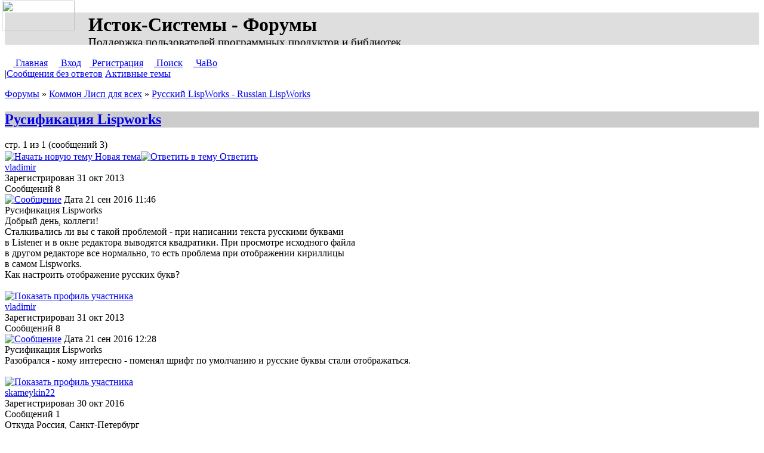

--- FILE ---
content_type: text/html; charset=UTF-8
request_url: http://forum.ystok.ru/viewtopic.php?f=15&p=134&sid=7385181c3bfcf60b3af3a88c005f90f1
body_size: 15146
content:
<!DOCTYPE html PUBLIC "-//W3C//DTD XHTML 1.0 Transitional//EN" "http://www.w3.org/TR/xhtml1/DTD/xhtml1-transitional.dtd">
<html xmlns="http://www.w3.org/1999/xhtml" lang="ru-ru" xml:lang="ru-ru">
<head>
<meta http-equiv="content-type" content="text/html; charset=UTF-8" />
<meta http-equiv="content-language" content="ru-ru" />
<meta http-equiv="content-style-type" content="text/css" />
<meta http-equiv="imagetoolbar" content="no" />
<meta name="resource-type" content="document" />
<meta name="distribution" content="global" />
<meta name="keywords" content="ближний,большой,ветеран,зарубежье,исток,Исток-Турнир,календарь,классификация,конференция,корт,лига,любитель,любительский,положение,рейтинг,Россия,сеньор,СНГ,совет,спорт,тема,теннис,турнир,федерация,форум,ФТР,tennis,ranking,Russia,Russian,rating,veteran">
<meta name="description" content="" />

<title>Исток-Системы - Форумы - Просмотр темы - Русификация Lispworks</title>

<link rel="stylesheet" type="text/css" href="./styles/ystok/theme/stylesheet.css" />
<link rel="stylesheet" type="text/css" href="/forum.css">
<link rel="shortcut icon" type="image/x-icon" href="/favicon.ico">
<script type="text/javascript" src="./styles/ystok/template/common.js"></script>
<script type="text/javascript">
// <![CDATA[

// ]]>
</script>
</head>

<body>
<div id="Logo"><a href="http://ystok.ru/" title="Главная страница сайта"><img src="./styles/ystok/imageset/site_logo.png" width="122" height="50" /></a></div>
<h1>Исток-Системы - Форумы<br /><span style="font-size:60%; font-weight:normal">Поддержка пользователей программных продуктов и библиотек</span></h1>

<div id="Menubar" class="bcl">
<a href="http://ystok.ru/" title="Главная страница сайта"><img src="./styles/ystok/theme/images/home_btn.png" width="14" height="14" />&nbsp;Главная</a>
<a href="./ucp.php?mode=login&amp;sid=a4121e3e7d133399831f85f4fb4e091c"><img src="./styles/ystok/theme/images/login_btn.png" width="14" height="14" />&nbsp;Вход</a><a href="./ucp.php?mode=register&amp;sid=a4121e3e7d133399831f85f4fb4e091c"><img src="./styles/ystok/theme/images/register_btn.png" width="14" height="14"/>&nbspРегистрация</a>
 <a href="./search.php?sid=a4121e3e7d133399831f85f4fb4e091c"><img src="./styles/ystok/theme/images/search_btn.png" width="14" height="14" />&nbsp;Поиск</a>
<a href="./faq.php?sid=a4121e3e7d133399831f85f4fb4e091c" title="Часто задаваемые вопросы"><img src="./styles/ystok/theme/images/faq_btn.png" width="14" height="14" />&nbsp;ЧаВо</a>
<br />
 |<a href="./search.php?search_id=unanswered&amp;sid=a4121e3e7d133399831f85f4fb4e091c">Сообщения без ответов</a> 
 <a href="./search.php?search_id=active_topics&amp;sid=a4121e3e7d133399831f85f4fb4e091c">Активные темы</a>
 
</div>

<p class="navigation"><a href="./index.php?sid=a4121e3e7d133399831f85f4fb4e091c">Форумы</a>
 
&raquo; <a href="./viewforum.php?f=23&amp;sid=a4121e3e7d133399831f85f4fb4e091c">Коммон Лисп для всех</a>
 
&raquo; <a href="./viewforum.php?f=15&amp;sid=a4121e3e7d133399831f85f4fb4e091c">Русский LispWorks - Russian LispWorks</a>
</p>

<h2><a href="./viewtopic.php?f=15&amp;t=39&amp;sid=a4121e3e7d133399831f85f4fb4e091c">Русификация Lispworks</a></h2>

<!--IF U_MCP><div class="htoolbar bcl"><a href="">Панель модератора</a></div><ENDIF -->


<div class="pagination">стр. 1 из 1 (сообщений 3)</div>


<div class="toolbar bcl">
<a href="./posting.php?mode=post&amp;f=15&amp;sid=a4121e3e7d133399831f85f4fb4e091c"><img src="./styles/ystok/imageset/ru/topic_new_btn.png" alt="Начать новую тему" title="Начать новую тему" />&nbsp;Новая тема</a><a href="./posting.php?mode=reply&amp;f=15&amp;t=39&amp;sid=a4121e3e7d133399831f85f4fb4e091c"><img src="./styles/ystok/imageset/ru/topic_reply_btn.png" alt="Ответить в тему" title="Ответить в тему" />&nbsp;Ответить</a>
 &nbsp;
 <a href="./viewtopic.php?f=15&amp;t=39&amp;sid=a4121e3e7d133399831f85f4fb4e091c&amp;view=print" title="Версия для печати"><img src="./styles/ystok/theme/images/preview_btn.png" width="16" height="16" /></a>
&nbsp;<a href="./viewtopic.php?f=15&amp;t=39&amp;view=previous&amp;sid=a4121e3e7d133399831f85f4fb4e091c" title="Предыдущая тема"><img src="./styles/ystok/theme/images/previous_topic_btn.png" width="16" height="16" /></a>

<a href="./viewtopic.php?f=15&amp;t=39&amp;view=next&amp;sid=a4121e3e7d133399831f85f4fb4e091c" title="Следующая тема"><img src="./styles/ystok/theme/images/next_topic_btn.png" width="16" height="16" /></a>
</div>


<div class="pst" id="p132">

 <div class="profile">
   
  
  <a class="postauthor" href="./memberlist.php?mode=viewprofile&amp;u=76&amp;sid=a4121e3e7d133399831f85f4fb4e091c" title="Показать профиль участника">vladimir</a>
  
  <div class="msg">
  Зарегистрирован <span class="datetime">31 окт 2013 </span><br />Сообщений 8
  </div>
 </div>
 <div class="hcl">
  <div class="har">
   <a href="./viewtopic.php?p=132&amp;sid=a4121e3e7d133399831f85f4fb4e091c#p132"><img src="./styles/ystok/imageset/post_target.png" width="14" height="10" alt="Сообщение" title="Сообщение" /></a>
   
   <span class="ttl">Дата</span> 21 сен 2016 11:46</div>
  
  Русификация Lispworks &nbsp;
 </div>
 <div class="pbody">
  
  Добрый день, коллеги!<br />Сталкивались ли вы с такой проблемой - при написании текста русскими буквами <br />в Listener и в окне редактора выводятся квадратики. При просмотре исходного файла<br />в другом редакторе все нормально, то есть проблема при отображении кириллицы<br />в самом Lispworks. <br />Как настроить отображение русских букв?
  
 </div>
 
  <div class="hideclear"></div>
 
</div>
<div class="ptoolbar bcl">
 
  <div class="har">
   &nbsp;
   &nbsp; 
   &nbsp;
  </div>
 <a href="./memberlist.php?mode=viewprofile&amp;u=76&amp;sid=a4121e3e7d133399831f85f4fb4e091c"><img src="./styles/ystok/imageset/ru/user_profile_btn.png" alt="Показать профиль участника" title="Показать профиль участника" /></a>
</div>

<div class="pst" id="p133">

 <div class="profile">
   
  
  <a class="postauthor" href="./memberlist.php?mode=viewprofile&amp;u=76&amp;sid=a4121e3e7d133399831f85f4fb4e091c" title="Показать профиль участника">vladimir</a>
  
  <div class="msg">
  Зарегистрирован <span class="datetime">31 окт 2013 </span><br />Сообщений 8
  </div>
 </div>
 <div class="hcl">
  <div class="har">
   <a href="./viewtopic.php?p=133&amp;sid=a4121e3e7d133399831f85f4fb4e091c#p133"><img src="./styles/ystok/imageset/post_target.png" width="14" height="10" alt="Сообщение" title="Сообщение" /></a>
   
   <span class="ttl">Дата</span> 21 сен 2016 12:28</div>
  
  Русификация Lispworks &nbsp;
 </div>
 <div class="pbody">
  
  Разобрался - кому интересно - поменял шрифт по умолчанию и русские буквы стали отображаться.
  
 </div>
 
  <div class="hideclear"></div>
 
</div>
<div class="ptoolbar bcl">
 
  <div class="har">
   &nbsp;
   &nbsp; 
   &nbsp;
  </div>
 <a href="./memberlist.php?mode=viewprofile&amp;u=76&amp;sid=a4121e3e7d133399831f85f4fb4e091c"><img src="./styles/ystok/imageset/ru/user_profile_btn.png" alt="Показать профиль участника" title="Показать профиль участника" /></a>
</div>

<div class="pst" id="p134">

 <div class="profile">
   
  
  <a class="postauthor" href="./memberlist.php?mode=viewprofile&amp;u=90&amp;sid=a4121e3e7d133399831f85f4fb4e091c" title="Показать профиль участника">skameykin22</a>
  
  <div class="msg">
  Зарегистрирован <span class="datetime">30 окт 2016 </span><br />Сообщений 1<br />Откуда Россия, Санкт-Петербург
  </div>
 </div>
 <div class="hcl">
  <div class="har">
   <a href="./viewtopic.php?p=134&amp;sid=a4121e3e7d133399831f85f4fb4e091c#p134"><img src="./styles/ystok/imageset/post_target.png" width="14" height="10" alt="Сообщение" title="Сообщение" /></a>
   
   <span class="ttl">Дата</span> 30 окт 2016 13:14</div>
  
  Русификация Lispworks &nbsp;
 </div>
 <div class="pbody"><img class="ava" src="./download/file.php?avatar=90_1477822389.jpg" width="65" height="65" alt="Аватар участника" />
  
  Оказался, что способ решения простой.
  
 </div>
 
  <div class="hideclear"></div>
 
</div>
<div class="ptoolbar bcl">
 
  <div class="har">
   &nbsp;
   &nbsp; 
   &nbsp;
  </div>
 <a href="./memberlist.php?mode=viewprofile&amp;u=90&amp;sid=a4121e3e7d133399831f85f4fb4e091c"><img src="./styles/ystok/imageset/ru/user_profile_btn.png" alt="Показать профиль участника" title="Показать профиль участника" /></a>
</div>

<div class="toolbar bcl">
<form name="viewtopic" method="post" action="./viewtopic.php?f=15&amp;t=39&amp;sid=a4121e3e7d133399831f85f4fb4e091c">
 <label>Показать сообщения за:&nbsp;<select name="st" id="st"><option value="0" selected="selected">Все сообщения</option><option value="1">1 день</option><option value="7">7 дней</option><option value="14">2 недели</option><option value="30">1 месяц</option><option value="90">3 месяца</option><option value="180">6 месяцев</option><option value="365">1 год</option></select></label>
 <label>Поле сортировки:&nbsp;<select name="sk" id="sk"><option value="a">Автор</option><option value="t" selected="selected">Время размещения</option><option value="s">Заголовок</option></select></label>&nbsp;<select name="sd" id="sd"><option value="a" selected="selected">по возрастанию</option><option value="d">по убыванию</option></select>
 <input class="btnlite" type="submit" name="sort" value="Применить" />
</form></div>

  <div class="pagination">стр. 1 из 1 (сообщений 3)</div>
 
 <div class="ftoolbar bcl">
 <a href="./posting.php?mode=post&amp;f=15&amp;sid=a4121e3e7d133399831f85f4fb4e091c"><img src="./styles/ystok/imageset/ru/topic_new_btn.png" alt="Начать новую тему" title="Начать новую тему" />&nbsp;Новая тема</a> <a href="./posting.php?mode=reply&amp;f=15&amp;t=39&amp;sid=a4121e3e7d133399831f85f4fb4e091c"><img src="./styles/ystok/imageset/ru/topic_reply_btn.png" alt="Ответить в тему" title="Ответить в тему" />&nbsp;Ответить</a>
 </div>
<p class="navigation"><a href="./index.php?sid=a4121e3e7d133399831f85f4fb4e091c">Форумы</a>
 
&raquo; <a href="./viewforum.php?f=23&amp;sid=a4121e3e7d133399831f85f4fb4e091c">Коммон Лисп для всех</a>
 
&raquo; <a href="./viewforum.php?f=15&amp;sid=a4121e3e7d133399831f85f4fb4e091c">Русский LispWorks - Russian LispWorks</a>
</p>

<table class="legend">
<tr valign="top">
 <td width="40%" nowrap="nowrap">
  
 </td>
 <td align="right">Вы <strong>не можете</strong> начинать темы<br />Вы <strong>не можете</strong> отвечать на сообщения<br />Вы <strong>не можете</strong> редактировать свои сообщения<br />Вы <strong>не можете</strong> удалять свои сообщения<br />Вы <strong>не можете</strong> добавлять вложения<br /></td>
</tr>
</table>

<table width="100%" cellspacing="0">
<tr>
 <td><form method="get" name="search" action="./search.php?sid=a4121e3e7d133399831f85f4fb4e091c">
<div class="gensmall"><label>Найти:
<input type="text" name="keywords" size="20" /></label>
<input class="btnlite" type="submit" value="Перейти" /><input type="hidden" name="t" value="39" />
<input type="hidden" name="sf" value="msgonly" />
<input type="hidden" name="sid" value="a4121e3e7d133399831f85f4fb4e091c" />

</div></form></td>
 <td align="right">
<form method="post" name="jumpbox" action="./viewforum.php?sid=a4121e3e7d133399831f85f4fb4e091c" onsubmit="if(document.jumpbox.f.value == -1){return false;}">
<div class="gensmall"><label>Перейти:</span>&nbsp;<select name="f" onchange="if(this.options[this.selectedIndex].value != -1){ document.forms['jumpbox'].submit() }">
 
  <option value="-1">Выберите форум</option>
 <option value="-1">------------------</option>
  <option value="3">Программные комплексы и приложения</option>
 
  <option value="20">&nbsp; &nbsp;Исток-Турнир</option>
 
  <option value="25">&nbsp; &nbsp;Исток-Табло</option>
 
  <option value="26">&nbsp; &nbsp;Исток-Титры</option>
 
  <option value="5">&nbsp; &nbsp;Исток-Спортклуб</option>
 
  <option value="4">&nbsp; &nbsp;Исток-Портал</option>
 
  <option value="9">&nbsp; &nbsp;Исток-Кабель</option>
 
  <option value="14">Для разработчиков</option>
 
  <option value="16">&nbsp; &nbsp;YstokGrid</option>
 
  <option value="19">&nbsp; &nbsp;YstokHelp</option>
 
  <option value="21">&nbsp; &nbsp;YstokSQL</option>
 
  <option value="22">&nbsp; &nbsp;CL-PDF/CL-Typesetting</option>
 
  <option value="23">Коммон Лисп для всех</option>
 
  <option value="24">&nbsp; &nbsp;Язык программирования Коммон Лисп</option>
 
  <option value="15" selected="selected">&nbsp; &nbsp;Русский LispWorks - Russian LispWorks</option>
 
  <option value="1">Вспомогательные</option>
 
  <option value="17">&nbsp; &nbsp;О сайте и форумах - About Forums</option>
 
 </select></label>
 <input class="btnlite" type="submit" value="Перейти" />
</div></form>
</td>
</tr>
</table>
﻿<img src="./cron.php?cron_type=tidy_sessions&amp;sid=a4121e3e7d133399831f85f4fb4e091c" width="1" height="1" alt="cron" />
<div id="Footer">
&copy; 1999-2015 <a href="http://ystok.ru/" title="Главная страница сайта">Исток-Системы</a>
 | Powered by <a target="_blank" rel="nofollow" href="http://www.phpbb.com/">phpBB</a>
 | <a href="http://ystok.ru/feedback.php">Контакты</a> 
 
</div>
</body></html>